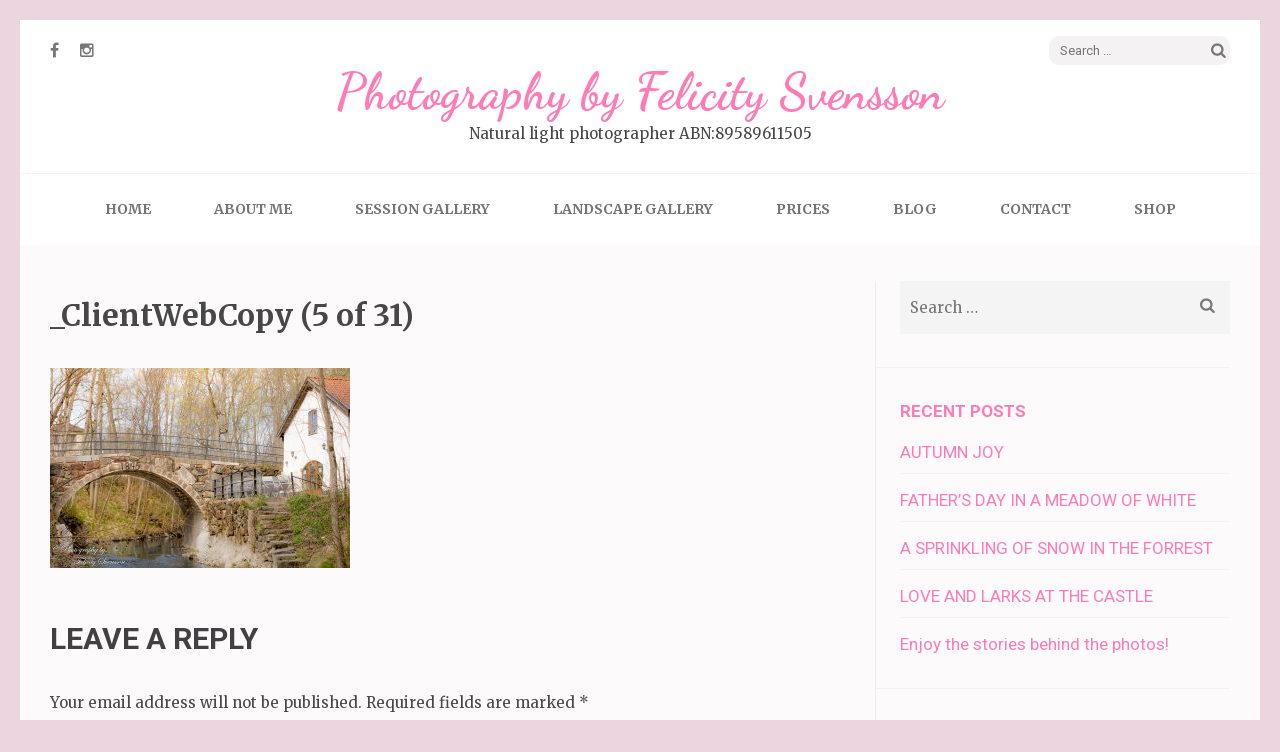

--- FILE ---
content_type: text/html; charset=UTF-8
request_url: http://www.photographybyfelicity.com/landscape-gallery/beautiful-sweden/_clientwebcopy-5-of-31/
body_size: 8672
content:
<!DOCTYPE html>
<html dir="ltr" lang="en-AU"
	prefix="og: https://ogp.me/ns#" >
<head>
<meta charset="UTF-8">
<meta name="viewport" content="width=device-width, initial-scale=1">
<link rel="profile" href="http://gmpg.org/xfn/11">
<link rel="pingback" href="http://www.photographybyfelicity.com/xmlrpc.php">

<title>_ClientWebCopy (5 of 31) | Photography by Felicity Svensson</title>

		<!-- All in One SEO 4.3.8 - aioseo.com -->
		<meta name="robots" content="max-image-preview:large" />
		<link rel="canonical" href="http://www.photographybyfelicity.com/landscape-gallery/beautiful-sweden/_clientwebcopy-5-of-31/" />
		<meta name="generator" content="All in One SEO (AIOSEO) 4.3.8" />
		<meta property="og:locale" content="en_US" />
		<meta property="og:site_name" content="Photography by Felicity Svensson | Natural light photographer ABN:89589611505" />
		<meta property="og:type" content="article" />
		<meta property="og:title" content="_ClientWebCopy (5 of 31) | Photography by Felicity Svensson" />
		<meta property="og:url" content="http://www.photographybyfelicity.com/landscape-gallery/beautiful-sweden/_clientwebcopy-5-of-31/" />
		<meta property="article:published_time" content="2018-03-01T03:05:53+00:00" />
		<meta property="article:modified_time" content="2018-03-01T03:05:53+00:00" />
		<meta name="twitter:card" content="summary_large_image" />
		<meta name="twitter:title" content="_ClientWebCopy (5 of 31) | Photography by Felicity Svensson" />
		<script type="application/ld+json" class="aioseo-schema">
			{"@context":"https:\/\/schema.org","@graph":[{"@type":"BreadcrumbList","@id":"http:\/\/www.photographybyfelicity.com\/landscape-gallery\/beautiful-sweden\/_clientwebcopy-5-of-31\/#breadcrumblist","itemListElement":[{"@type":"ListItem","@id":"http:\/\/www.photographybyfelicity.com\/#listItem","position":1,"item":{"@type":"WebPage","@id":"http:\/\/www.photographybyfelicity.com\/","name":"Home","description":"Natural light photographer","url":"http:\/\/www.photographybyfelicity.com\/"},"nextItem":"http:\/\/www.photographybyfelicity.com\/landscape-gallery\/beautiful-sweden\/_clientwebcopy-5-of-31\/#listItem"},{"@type":"ListItem","@id":"http:\/\/www.photographybyfelicity.com\/landscape-gallery\/beautiful-sweden\/_clientwebcopy-5-of-31\/#listItem","position":2,"item":{"@type":"WebPage","@id":"http:\/\/www.photographybyfelicity.com\/landscape-gallery\/beautiful-sweden\/_clientwebcopy-5-of-31\/","name":"_ClientWebCopy (5 of 31)","url":"http:\/\/www.photographybyfelicity.com\/landscape-gallery\/beautiful-sweden\/_clientwebcopy-5-of-31\/"},"previousItem":"http:\/\/www.photographybyfelicity.com\/#listItem"}]},{"@type":"ItemPage","@id":"http:\/\/www.photographybyfelicity.com\/landscape-gallery\/beautiful-sweden\/_clientwebcopy-5-of-31\/#itempage","url":"http:\/\/www.photographybyfelicity.com\/landscape-gallery\/beautiful-sweden\/_clientwebcopy-5-of-31\/","name":"_ClientWebCopy (5 of 31) | Photography by Felicity Svensson","inLanguage":"en-AU","isPartOf":{"@id":"http:\/\/www.photographybyfelicity.com\/#website"},"breadcrumb":{"@id":"http:\/\/www.photographybyfelicity.com\/landscape-gallery\/beautiful-sweden\/_clientwebcopy-5-of-31\/#breadcrumblist"},"datePublished":"2018-03-01T03:05:53-02:00","dateModified":"2018-03-01T03:05:53-02:00"},{"@type":"Organization","@id":"http:\/\/www.photographybyfelicity.com\/#organization","name":"Photography by Felicity Svensson","url":"http:\/\/www.photographybyfelicity.com\/"},{"@type":"WebSite","@id":"http:\/\/www.photographybyfelicity.com\/#website","url":"http:\/\/www.photographybyfelicity.com\/","name":"Photography by Felicity Svensson","description":"Natural light photographer ABN:89589611505","inLanguage":"en-AU","publisher":{"@id":"http:\/\/www.photographybyfelicity.com\/#organization"}}]}
		</script>
		<!-- All in One SEO -->

<link rel='dns-prefetch' href='//platform-api.sharethis.com' />
<link rel='dns-prefetch' href='//use.fontawesome.com' />
<link rel='dns-prefetch' href='//fonts.googleapis.com' />
<link rel="alternate" type="application/rss+xml" title="Photography by Felicity Svensson &raquo; Feed" href="http://www.photographybyfelicity.com/feed/" />
<link rel="alternate" type="application/rss+xml" title="Photography by Felicity Svensson &raquo; Comments Feed" href="http://www.photographybyfelicity.com/comments/feed/" />
<link rel="alternate" type="application/rss+xml" title="Photography by Felicity Svensson &raquo; _ClientWebCopy (5 of 31) Comments Feed" href="http://www.photographybyfelicity.com/landscape-gallery/beautiful-sweden/_clientwebcopy-5-of-31/feed/" />
<script type="text/javascript">
window._wpemojiSettings = {"baseUrl":"https:\/\/s.w.org\/images\/core\/emoji\/14.0.0\/72x72\/","ext":".png","svgUrl":"https:\/\/s.w.org\/images\/core\/emoji\/14.0.0\/svg\/","svgExt":".svg","source":{"concatemoji":"http:\/\/www.photographybyfelicity.com\/wp-includes\/js\/wp-emoji-release.min.js?ver=6.2.8"}};
/*! This file is auto-generated */
!function(e,a,t){var n,r,o,i=a.createElement("canvas"),p=i.getContext&&i.getContext("2d");function s(e,t){p.clearRect(0,0,i.width,i.height),p.fillText(e,0,0);e=i.toDataURL();return p.clearRect(0,0,i.width,i.height),p.fillText(t,0,0),e===i.toDataURL()}function c(e){var t=a.createElement("script");t.src=e,t.defer=t.type="text/javascript",a.getElementsByTagName("head")[0].appendChild(t)}for(o=Array("flag","emoji"),t.supports={everything:!0,everythingExceptFlag:!0},r=0;r<o.length;r++)t.supports[o[r]]=function(e){if(p&&p.fillText)switch(p.textBaseline="top",p.font="600 32px Arial",e){case"flag":return s("\ud83c\udff3\ufe0f\u200d\u26a7\ufe0f","\ud83c\udff3\ufe0f\u200b\u26a7\ufe0f")?!1:!s("\ud83c\uddfa\ud83c\uddf3","\ud83c\uddfa\u200b\ud83c\uddf3")&&!s("\ud83c\udff4\udb40\udc67\udb40\udc62\udb40\udc65\udb40\udc6e\udb40\udc67\udb40\udc7f","\ud83c\udff4\u200b\udb40\udc67\u200b\udb40\udc62\u200b\udb40\udc65\u200b\udb40\udc6e\u200b\udb40\udc67\u200b\udb40\udc7f");case"emoji":return!s("\ud83e\udef1\ud83c\udffb\u200d\ud83e\udef2\ud83c\udfff","\ud83e\udef1\ud83c\udffb\u200b\ud83e\udef2\ud83c\udfff")}return!1}(o[r]),t.supports.everything=t.supports.everything&&t.supports[o[r]],"flag"!==o[r]&&(t.supports.everythingExceptFlag=t.supports.everythingExceptFlag&&t.supports[o[r]]);t.supports.everythingExceptFlag=t.supports.everythingExceptFlag&&!t.supports.flag,t.DOMReady=!1,t.readyCallback=function(){t.DOMReady=!0},t.supports.everything||(n=function(){t.readyCallback()},a.addEventListener?(a.addEventListener("DOMContentLoaded",n,!1),e.addEventListener("load",n,!1)):(e.attachEvent("onload",n),a.attachEvent("onreadystatechange",function(){"complete"===a.readyState&&t.readyCallback()})),(e=t.source||{}).concatemoji?c(e.concatemoji):e.wpemoji&&e.twemoji&&(c(e.twemoji),c(e.wpemoji)))}(window,document,window._wpemojiSettings);
</script>
<style type="text/css">
img.wp-smiley,
img.emoji {
	display: inline !important;
	border: none !important;
	box-shadow: none !important;
	height: 1em !important;
	width: 1em !important;
	margin: 0 0.07em !important;
	vertical-align: -0.1em !important;
	background: none !important;
	padding: 0 !important;
}
</style>
	<link rel='stylesheet' id='wp-block-library-css' href='http://www.photographybyfelicity.com/wp-includes/css/dist/block-library/style.min.css?ver=6.2.8' type='text/css' media='all' />
<link rel='stylesheet' id='classic-theme-styles-css' href='http://www.photographybyfelicity.com/wp-includes/css/classic-themes.min.css?ver=6.2.8' type='text/css' media='all' />
<style id='global-styles-inline-css' type='text/css'>
body{--wp--preset--color--black: #000000;--wp--preset--color--cyan-bluish-gray: #abb8c3;--wp--preset--color--white: #ffffff;--wp--preset--color--pale-pink: #f78da7;--wp--preset--color--vivid-red: #cf2e2e;--wp--preset--color--luminous-vivid-orange: #ff6900;--wp--preset--color--luminous-vivid-amber: #fcb900;--wp--preset--color--light-green-cyan: #7bdcb5;--wp--preset--color--vivid-green-cyan: #00d084;--wp--preset--color--pale-cyan-blue: #8ed1fc;--wp--preset--color--vivid-cyan-blue: #0693e3;--wp--preset--color--vivid-purple: #9b51e0;--wp--preset--gradient--vivid-cyan-blue-to-vivid-purple: linear-gradient(135deg,rgba(6,147,227,1) 0%,rgb(155,81,224) 100%);--wp--preset--gradient--light-green-cyan-to-vivid-green-cyan: linear-gradient(135deg,rgb(122,220,180) 0%,rgb(0,208,130) 100%);--wp--preset--gradient--luminous-vivid-amber-to-luminous-vivid-orange: linear-gradient(135deg,rgba(252,185,0,1) 0%,rgba(255,105,0,1) 100%);--wp--preset--gradient--luminous-vivid-orange-to-vivid-red: linear-gradient(135deg,rgba(255,105,0,1) 0%,rgb(207,46,46) 100%);--wp--preset--gradient--very-light-gray-to-cyan-bluish-gray: linear-gradient(135deg,rgb(238,238,238) 0%,rgb(169,184,195) 100%);--wp--preset--gradient--cool-to-warm-spectrum: linear-gradient(135deg,rgb(74,234,220) 0%,rgb(151,120,209) 20%,rgb(207,42,186) 40%,rgb(238,44,130) 60%,rgb(251,105,98) 80%,rgb(254,248,76) 100%);--wp--preset--gradient--blush-light-purple: linear-gradient(135deg,rgb(255,206,236) 0%,rgb(152,150,240) 100%);--wp--preset--gradient--blush-bordeaux: linear-gradient(135deg,rgb(254,205,165) 0%,rgb(254,45,45) 50%,rgb(107,0,62) 100%);--wp--preset--gradient--luminous-dusk: linear-gradient(135deg,rgb(255,203,112) 0%,rgb(199,81,192) 50%,rgb(65,88,208) 100%);--wp--preset--gradient--pale-ocean: linear-gradient(135deg,rgb(255,245,203) 0%,rgb(182,227,212) 50%,rgb(51,167,181) 100%);--wp--preset--gradient--electric-grass: linear-gradient(135deg,rgb(202,248,128) 0%,rgb(113,206,126) 100%);--wp--preset--gradient--midnight: linear-gradient(135deg,rgb(2,3,129) 0%,rgb(40,116,252) 100%);--wp--preset--duotone--dark-grayscale: url('#wp-duotone-dark-grayscale');--wp--preset--duotone--grayscale: url('#wp-duotone-grayscale');--wp--preset--duotone--purple-yellow: url('#wp-duotone-purple-yellow');--wp--preset--duotone--blue-red: url('#wp-duotone-blue-red');--wp--preset--duotone--midnight: url('#wp-duotone-midnight');--wp--preset--duotone--magenta-yellow: url('#wp-duotone-magenta-yellow');--wp--preset--duotone--purple-green: url('#wp-duotone-purple-green');--wp--preset--duotone--blue-orange: url('#wp-duotone-blue-orange');--wp--preset--font-size--small: 13px;--wp--preset--font-size--medium: 20px;--wp--preset--font-size--large: 36px;--wp--preset--font-size--x-large: 42px;--wp--preset--spacing--20: 0.44rem;--wp--preset--spacing--30: 0.67rem;--wp--preset--spacing--40: 1rem;--wp--preset--spacing--50: 1.5rem;--wp--preset--spacing--60: 2.25rem;--wp--preset--spacing--70: 3.38rem;--wp--preset--spacing--80: 5.06rem;--wp--preset--shadow--natural: 6px 6px 9px rgba(0, 0, 0, 0.2);--wp--preset--shadow--deep: 12px 12px 50px rgba(0, 0, 0, 0.4);--wp--preset--shadow--sharp: 6px 6px 0px rgba(0, 0, 0, 0.2);--wp--preset--shadow--outlined: 6px 6px 0px -3px rgba(255, 255, 255, 1), 6px 6px rgba(0, 0, 0, 1);--wp--preset--shadow--crisp: 6px 6px 0px rgba(0, 0, 0, 1);}:where(.is-layout-flex){gap: 0.5em;}body .is-layout-flow > .alignleft{float: left;margin-inline-start: 0;margin-inline-end: 2em;}body .is-layout-flow > .alignright{float: right;margin-inline-start: 2em;margin-inline-end: 0;}body .is-layout-flow > .aligncenter{margin-left: auto !important;margin-right: auto !important;}body .is-layout-constrained > .alignleft{float: left;margin-inline-start: 0;margin-inline-end: 2em;}body .is-layout-constrained > .alignright{float: right;margin-inline-start: 2em;margin-inline-end: 0;}body .is-layout-constrained > .aligncenter{margin-left: auto !important;margin-right: auto !important;}body .is-layout-constrained > :where(:not(.alignleft):not(.alignright):not(.alignfull)){max-width: var(--wp--style--global--content-size);margin-left: auto !important;margin-right: auto !important;}body .is-layout-constrained > .alignwide{max-width: var(--wp--style--global--wide-size);}body .is-layout-flex{display: flex;}body .is-layout-flex{flex-wrap: wrap;align-items: center;}body .is-layout-flex > *{margin: 0;}:where(.wp-block-columns.is-layout-flex){gap: 2em;}.has-black-color{color: var(--wp--preset--color--black) !important;}.has-cyan-bluish-gray-color{color: var(--wp--preset--color--cyan-bluish-gray) !important;}.has-white-color{color: var(--wp--preset--color--white) !important;}.has-pale-pink-color{color: var(--wp--preset--color--pale-pink) !important;}.has-vivid-red-color{color: var(--wp--preset--color--vivid-red) !important;}.has-luminous-vivid-orange-color{color: var(--wp--preset--color--luminous-vivid-orange) !important;}.has-luminous-vivid-amber-color{color: var(--wp--preset--color--luminous-vivid-amber) !important;}.has-light-green-cyan-color{color: var(--wp--preset--color--light-green-cyan) !important;}.has-vivid-green-cyan-color{color: var(--wp--preset--color--vivid-green-cyan) !important;}.has-pale-cyan-blue-color{color: var(--wp--preset--color--pale-cyan-blue) !important;}.has-vivid-cyan-blue-color{color: var(--wp--preset--color--vivid-cyan-blue) !important;}.has-vivid-purple-color{color: var(--wp--preset--color--vivid-purple) !important;}.has-black-background-color{background-color: var(--wp--preset--color--black) !important;}.has-cyan-bluish-gray-background-color{background-color: var(--wp--preset--color--cyan-bluish-gray) !important;}.has-white-background-color{background-color: var(--wp--preset--color--white) !important;}.has-pale-pink-background-color{background-color: var(--wp--preset--color--pale-pink) !important;}.has-vivid-red-background-color{background-color: var(--wp--preset--color--vivid-red) !important;}.has-luminous-vivid-orange-background-color{background-color: var(--wp--preset--color--luminous-vivid-orange) !important;}.has-luminous-vivid-amber-background-color{background-color: var(--wp--preset--color--luminous-vivid-amber) !important;}.has-light-green-cyan-background-color{background-color: var(--wp--preset--color--light-green-cyan) !important;}.has-vivid-green-cyan-background-color{background-color: var(--wp--preset--color--vivid-green-cyan) !important;}.has-pale-cyan-blue-background-color{background-color: var(--wp--preset--color--pale-cyan-blue) !important;}.has-vivid-cyan-blue-background-color{background-color: var(--wp--preset--color--vivid-cyan-blue) !important;}.has-vivid-purple-background-color{background-color: var(--wp--preset--color--vivid-purple) !important;}.has-black-border-color{border-color: var(--wp--preset--color--black) !important;}.has-cyan-bluish-gray-border-color{border-color: var(--wp--preset--color--cyan-bluish-gray) !important;}.has-white-border-color{border-color: var(--wp--preset--color--white) !important;}.has-pale-pink-border-color{border-color: var(--wp--preset--color--pale-pink) !important;}.has-vivid-red-border-color{border-color: var(--wp--preset--color--vivid-red) !important;}.has-luminous-vivid-orange-border-color{border-color: var(--wp--preset--color--luminous-vivid-orange) !important;}.has-luminous-vivid-amber-border-color{border-color: var(--wp--preset--color--luminous-vivid-amber) !important;}.has-light-green-cyan-border-color{border-color: var(--wp--preset--color--light-green-cyan) !important;}.has-vivid-green-cyan-border-color{border-color: var(--wp--preset--color--vivid-green-cyan) !important;}.has-pale-cyan-blue-border-color{border-color: var(--wp--preset--color--pale-cyan-blue) !important;}.has-vivid-cyan-blue-border-color{border-color: var(--wp--preset--color--vivid-cyan-blue) !important;}.has-vivid-purple-border-color{border-color: var(--wp--preset--color--vivid-purple) !important;}.has-vivid-cyan-blue-to-vivid-purple-gradient-background{background: var(--wp--preset--gradient--vivid-cyan-blue-to-vivid-purple) !important;}.has-light-green-cyan-to-vivid-green-cyan-gradient-background{background: var(--wp--preset--gradient--light-green-cyan-to-vivid-green-cyan) !important;}.has-luminous-vivid-amber-to-luminous-vivid-orange-gradient-background{background: var(--wp--preset--gradient--luminous-vivid-amber-to-luminous-vivid-orange) !important;}.has-luminous-vivid-orange-to-vivid-red-gradient-background{background: var(--wp--preset--gradient--luminous-vivid-orange-to-vivid-red) !important;}.has-very-light-gray-to-cyan-bluish-gray-gradient-background{background: var(--wp--preset--gradient--very-light-gray-to-cyan-bluish-gray) !important;}.has-cool-to-warm-spectrum-gradient-background{background: var(--wp--preset--gradient--cool-to-warm-spectrum) !important;}.has-blush-light-purple-gradient-background{background: var(--wp--preset--gradient--blush-light-purple) !important;}.has-blush-bordeaux-gradient-background{background: var(--wp--preset--gradient--blush-bordeaux) !important;}.has-luminous-dusk-gradient-background{background: var(--wp--preset--gradient--luminous-dusk) !important;}.has-pale-ocean-gradient-background{background: var(--wp--preset--gradient--pale-ocean) !important;}.has-electric-grass-gradient-background{background: var(--wp--preset--gradient--electric-grass) !important;}.has-midnight-gradient-background{background: var(--wp--preset--gradient--midnight) !important;}.has-small-font-size{font-size: var(--wp--preset--font-size--small) !important;}.has-medium-font-size{font-size: var(--wp--preset--font-size--medium) !important;}.has-large-font-size{font-size: var(--wp--preset--font-size--large) !important;}.has-x-large-font-size{font-size: var(--wp--preset--font-size--x-large) !important;}
.wp-block-navigation a:where(:not(.wp-element-button)){color: inherit;}
:where(.wp-block-columns.is-layout-flex){gap: 2em;}
.wp-block-pullquote{font-size: 1.5em;line-height: 1.6;}
</style>
<link rel='stylesheet' id='wpsr_main_css-css' href='http://www.photographybyfelicity.com/wp-content/plugins/wp-socializer/public/css/wpsr.min.css?ver=7.5' type='text/css' media='all' />
<link rel='stylesheet' id='wpsr_fa_icons-css' href='https://use.fontawesome.com/releases/v5.15.3/css/all.css?ver=7.5' type='text/css' media='all' />
<link rel='stylesheet' id='elegant-pink-font-awesome-css' href='http://www.photographybyfelicity.com/wp-content/themes/elegant-pink/css/font-awesome.css?ver=6.2.8' type='text/css' media='all' />
<link rel='stylesheet' id='elegant-pink-lightslider-style-css' href='http://www.photographybyfelicity.com/wp-content/themes/elegant-pink/css/lightslider.css?ver=6.2.8' type='text/css' media='all' />
<link rel='stylesheet' id='elegant-pink-meanmenu-style-css' href='http://www.photographybyfelicity.com/wp-content/themes/elegant-pink/css/meanmenu.css?ver=6.2.8' type='text/css' media='all' />
<link rel='stylesheet' id='elegant-pink-google-fonts-css' href='//fonts.googleapis.com/css?family=Merriweather%3A400%2C400italic%2C700%2C700italic%7CRoboto%3A400%2C700%2C900%2C500%7CDancing+Script%3A400%2C700&#038;ver=6.2.8' type='text/css' media='all' />
<link rel='stylesheet' id='elegant-pink-style-css' href='http://www.photographybyfelicity.com/wp-content/themes/elegant-pink/style.css?ver=1.1.1' type='text/css' media='all' />
<link rel='stylesheet' id='tablepress-default-css' href='http://www.photographybyfelicity.com/wp-content/plugins/tablepress/css/build/default.css?ver=2.1.4' type='text/css' media='all' />
<script type='text/javascript' src='http://www.photographybyfelicity.com/wp-includes/js/jquery/jquery.min.js?ver=3.6.4' id='jquery-core-js'></script>
<script type='text/javascript' src='http://www.photographybyfelicity.com/wp-includes/js/jquery/jquery-migrate.min.js?ver=3.4.0' id='jquery-migrate-js'></script>
<script type='text/javascript' src='//platform-api.sharethis.com/js/sharethis.js#source=googleanalytics-wordpress#product=ga' id='googleanalytics-platform-sharethis-js'></script>
<link rel="https://api.w.org/" href="http://www.photographybyfelicity.com/wp-json/" /><link rel="alternate" type="application/json" href="http://www.photographybyfelicity.com/wp-json/wp/v2/media/1791" /><link rel="EditURI" type="application/rsd+xml" title="RSD" href="http://www.photographybyfelicity.com/xmlrpc.php?rsd" />
<link rel="wlwmanifest" type="application/wlwmanifest+xml" href="http://www.photographybyfelicity.com/wp-includes/wlwmanifest.xml" />
<meta name="generator" content="WordPress 6.2.8" />
<link rel='shortlink' href='http://www.photographybyfelicity.com/?p=1791' />
<link rel="alternate" type="application/json+oembed" href="http://www.photographybyfelicity.com/wp-json/oembed/1.0/embed?url=http%3A%2F%2Fwww.photographybyfelicity.com%2Flandscape-gallery%2Fbeautiful-sweden%2F_clientwebcopy-5-of-31%2F" />
<link rel="alternate" type="text/xml+oembed" href="http://www.photographybyfelicity.com/wp-json/oembed/1.0/embed?url=http%3A%2F%2Fwww.photographybyfelicity.com%2Flandscape-gallery%2Fbeautiful-sweden%2F_clientwebcopy-5-of-31%2F&#038;format=xml" />
<style type="text/css">.recentcomments a{display:inline !important;padding:0 !important;margin:0 !important;}</style><style type="text/css" id="custom-background-css">
body.custom-background { background-color: #edd5df; }
</style>
	<link rel="icon" href="http://www.photographybyfelicity.com/wp-content/uploads/2017/04/cropped-ClientWebCopy-11-of-55-32x32.jpg" sizes="32x32" />
<link rel="icon" href="http://www.photographybyfelicity.com/wp-content/uploads/2017/04/cropped-ClientWebCopy-11-of-55-192x192.jpg" sizes="192x192" />
<link rel="apple-touch-icon" href="http://www.photographybyfelicity.com/wp-content/uploads/2017/04/cropped-ClientWebCopy-11-of-55-180x180.jpg" />
<meta name="msapplication-TileImage" content="http://www.photographybyfelicity.com/wp-content/uploads/2017/04/cropped-ClientWebCopy-11-of-55-270x270.jpg" />
</head>

<body class="attachment attachment-template-default attachmentid-1791 attachment-jpeg custom-background custom-background-color">
<div id="page" class="site">	

	<header id="masthead" class="site-header" role="banner">
		<div class="container">
			
            <div class="header-t">
    			    <ul class="social-networks">
		            <li><a href="https://www.facebook.com/PhotographyByFelicitySvensson/?ref=bookmarks" target="_blank" title="Facebook"><span class="fa fa-facebook"></span></a></li>
		            <li><a href="https://www.instagram.com/felicitysvensson/?hl=en" target="_blank" title="Instagram"><span class="fa fa-instagram"></span></a></li>
        	</ul>
        			<form role="search" method="get" class="search-form" action="http://www.photographybyfelicity.com/">
				<label>
					<span class="screen-reader-text">Search for:</span>
					<input type="search" class="search-field" placeholder="Search &hellip;" value="" name="s" />
				</label>
				<input type="submit" class="search-submit" value="Search" />
			</form>			</div>
            
            <div class="site-branding">
                                
                <h1 class="site-title"><a href="http://www.photographybyfelicity.com/" rel="home">Photography by Felicity Svensson</a></h1>
                                <p class="site-description">Natural light photographer ABN:89589611505</p>
                            
            </div><!-- .site-branding -->
            
        </div><!-- .container -->
   </header><!-- #masthead -->
   
    <div class="nav">
        <div class="container">         
            <nav id="site-navigation" class="main-navigation" role="navigation">
		  	   <button class="menu-toggle" aria-controls="primary-menu" aria-expanded="false">Primary Menu</button>
                <div id="primary-menu" class="menu"><ul>
<li class="page_item page-item-63"><a href="http://www.photographybyfelicity.com/">HOME</a></li>
<li class="page_item page-item-65"><a href="http://www.photographybyfelicity.com/about-me/">About me</a></li>
<li class="page_item page-item-195 page_item_has_children"><a href="http://www.photographybyfelicity.com/session-gallery/">Session Gallery</a>
<ul class='children'>
	<li class="page_item page-item-2061 page_item_has_children"><a href="http://www.photographybyfelicity.com/session-gallery/baby-photo-sessions/">BABY PHOTO SESSIONS</a>
	<ul class='children'>
		<li class="page_item page-item-228"><a href="http://www.photographybyfelicity.com/session-gallery/baby-photo-sessions/baby-baby/">Baby, baby</a></li>
	</ul>
</li>
	<li class="page_item page-item-2058 page_item_has_children"><a href="http://www.photographybyfelicity.com/session-gallery/family-photo-sessions/">FAMILY PHOTO SESSIONS</a>
	<ul class='children'>
		<li class="page_item page-item-1225"><a href="http://www.photographybyfelicity.com/session-gallery/family-photo-sessions/a-special-bond/">A special bond</a></li>
		<li class="page_item page-item-1437"><a href="http://www.photographybyfelicity.com/session-gallery/family-photo-sessions/blooming-beauties/">Blooming Beauties</a></li>
		<li class="page_item page-item-1682"><a href="http://www.photographybyfelicity.com/session-gallery/family-photo-sessions/love-and-laughter-in-the-autumn-leaves/">Love and laughter in the autumn leaves</a></li>
		<li class="page_item page-item-948"><a href="http://www.photographybyfelicity.com/session-gallery/family-photo-sessions/romance-revisited/">Romance Revisited</a></li>
		<li class="page_item page-item-1021"><a href="http://www.photographybyfelicity.com/session-gallery/family-photo-sessions/spring-sunshine/">Spring Sunshine</a></li>
		<li class="page_item page-item-2200"><a href="http://www.photographybyfelicity.com/session-gallery/family-photo-sessions/sunset-by-the-beach/">Sunset by the beach</a></li>
		<li class="page_item page-item-1190"><a href="http://www.photographybyfelicity.com/session-gallery/family-photo-sessions/swedish-beauties-of-summer/">Swedish beauties of Summer</a></li>
		<li class="page_item page-item-1540"><a href="http://www.photographybyfelicity.com/session-gallery/family-photo-sessions/autumn-love/">Autumn love</a></li>
		<li class="page_item page-item-218"><a href="http://www.photographybyfelicity.com/session-gallery/family-photo-sessions/botanical-beauties/">Botanical beauties</a></li>
		<li class="page_item page-item-1440"><a href="http://www.photographybyfelicity.com/session-gallery/family-photo-sessions/family-gathering/">Family Gathering</a></li>
		<li class="page_item page-item-1570"><a href="http://www.photographybyfelicity.com/session-gallery/family-photo-sessions/late-summer-sunshine/">Late summer sunshine</a></li>
		<li class="page_item page-item-220"><a href="http://www.photographybyfelicity.com/session-gallery/family-photo-sessions/fathers-day-in-a-meadow-of-white/">Fathers Day in a meadow of white</a></li>
		<li class="page_item page-item-222"><a href="http://www.photographybyfelicity.com/session-gallery/family-photo-sessions/autumn-joy/">Autumn joy</a></li>
		<li class="page_item page-item-224"><a href="http://www.photographybyfelicity.com/session-gallery/family-photo-sessions/love-and-larks-at-the-castle/">Love and Larks at the castle</a></li>
		<li class="page_item page-item-226"><a href="http://www.photographybyfelicity.com/session-gallery/family-photo-sessions/a-sprinkling-of-snow-in-the-forrest/">A sprinkling of snow in the forrest</a></li>
	</ul>
</li>
	<li class="page_item page-item-2370"><a href="http://www.photographybyfelicity.com/session-gallery/maternity-photography/">MATERNITY PHOTOGRAPHY</a></li>
	<li class="page_item page-item-1924 page_item_has_children"><a href="http://www.photographybyfelicity.com/session-gallery/weddinganniversary-photos/">WEDDING/ANNIVERSARY PHOTO SESSIONS</a>
	<ul class='children'>
		<li class="page_item page-item-1926"><a href="http://www.photographybyfelicity.com/session-gallery/weddinganniversary-photos/wedding-by-the-beach/">Wedding by the beach</a></li>
	</ul>
</li>
</ul>
</li>
<li class="page_item page-item-197 page_item_has_children current_page_ancestor"><a href="http://www.photographybyfelicity.com/landscape-gallery/">Landscape gallery</a>
<ul class='children'>
	<li class="page_item page-item-2326"><a href="http://www.photographybyfelicity.com/landscape-gallery/artistic-and-abstract-photography/">Artistic and abstract photography</a></li>
	<li class="page_item page-item-1675"><a href="http://www.photographybyfelicity.com/landscape-gallery/australian-flora/">Australian flora</a></li>
	<li class="page_item page-item-2064"><a href="http://www.photographybyfelicity.com/landscape-gallery/australian-landscape-photographs/">Australian Landscape Photographs</a></li>
	<li class="page_item page-item-1620 current_page_ancestor current_page_parent"><a href="http://www.photographybyfelicity.com/landscape-gallery/beautiful-sweden/">Beautiful Sweden</a></li>
	<li class="page_item page-item-234"><a href="http://www.photographybyfelicity.com/landscape-gallery/maleny-botanic-gardens-and-bird-world-australia/">Maleny Botanic Gardens and Bird World, Australia</a></li>
</ul>
</li>
<li class="page_item page-item-201"><a href="http://www.photographybyfelicity.com/prices/">Prices</a></li>
<li class="page_item page-item-205"><a href="http://www.photographybyfelicity.com/blog/">Blog</a></li>
<li class="page_item page-item-199"><a href="http://www.photographybyfelicity.com/contact/">Contact</a></li>
<li class="page_item page-item-1064"><a href="http://www.photographybyfelicity.com/shop/">SHOP</a></li>
</ul></div>
            </nav><!-- #site-navigation -->
        </div>
    </div>
    
        
    <div class="container">
                    <div id="content" class="site-content">
        
	<div id="primary" class="content-area">
		<main id="main" class="site-main" role="main">            
			
<article id="post-1791" class="post-1791 attachment type-attachment status-inherit hentry latest_post">
	    <div class="text-holder">
        <header class="entry-header">
    		<h1 class="entry-title">_ClientWebCopy (5 of 31)</h1>    	</header><!-- .entry-header -->
    
    	<div class="entry-content">
    		<p class="attachment"><a href='http://www.photographybyfelicity.com/wp-content/uploads/2017/12/ClientWebCopy-5-of-31.jpg'><img title = "[Tags]"width="300" height="200" src="http://www.photographybyfelicity.com/wp-content/uploads/2017/12/ClientWebCopy-5-of-31-300x200.jpg" class="attachment-medium size-medium"alt = "ClientWebCopy-5-of-31-300x200 _ClientWebCopy (5 of 31)" decoding="async" loading="lazy" srcset="http://www.photographybyfelicity.com/wp-content/uploads/2017/12/ClientWebCopy-5-of-31-300x200.jpg 300w, http://www.photographybyfelicity.com/wp-content/uploads/2017/12/ClientWebCopy-5-of-31-768x512.jpg 768w, http://www.photographybyfelicity.com/wp-content/uploads/2017/12/ClientWebCopy-5-of-31-1024x683.jpg 1024w, http://www.photographybyfelicity.com/wp-content/uploads/2017/12/ClientWebCopy-5-of-31-272x182.jpg 272w, http://www.photographybyfelicity.com/wp-content/uploads/2017/12/ClientWebCopy-5-of-31.jpg 1500w" sizes="(max-width: 300px) 100vw, 300px" /></a></p>
    	</div><!-- .entry-content -->
    </div>
	<footer class="entry-footer">
			</footer><!-- .entry-footer -->
</article><!-- #post-## -->

<div id="comments" class="comments-area">

		<div id="respond" class="comment-respond">
		<h3 id="reply-title" class="comment-reply-title">Leave a Reply <small><a rel="nofollow" id="cancel-comment-reply-link" href="/landscape-gallery/beautiful-sweden/_clientwebcopy-5-of-31/#respond" style="display:none;">Cancel Reply</a></small></h3><form action="http://www.photographybyfelicity.com/wp-comments-post.php" method="post" id="commentform" class="comment-form"><p class="comment-notes"><span id="email-notes">Your email address will not be published.</span> <span class="required-field-message">Required fields are marked <span class="required">*</span></span></p><p class="comment-form-author"><input id="author" name="author" type="text" placeholder="Name*" value="" size="30" aria-required='true' /></p>
<p class="comment-form-email"><input id="email" name="email" type="text" placeholder="Email*" value="" size="30" aria-required='true' /></p>
<p class="comment-form-url"><input id="url" name="url" type="text" placeholder="Website" value="" size="30" /></p>
<p class="comment-form-cookies-consent"><input id="wp-comment-cookies-consent" name="wp-comment-cookies-consent" type="checkbox" value="yes" /> <label for="wp-comment-cookies-consent">Save my name, email, and website in this browser for the next time I comment.</label></p>
<p class="comment-form-comment"><textarea id="comment" name="comment" placeholder="Comment" cols="45" rows="8" aria-required="true"></textarea></p><p class="form-submit"><input name="submit" type="submit" id="submit" class="submit" value="POST COMMENT" /> <input type='hidden' name='comment_post_ID' value='1791' id='comment_post_ID' />
<input type='hidden' name='comment_parent' id='comment_parent' value='0' />
</p></form>	</div><!-- #respond -->
	
</div><!-- #comments -->
            
		</main><!-- #main -->
	</div><!-- #primary -->


<aside id="secondary" class="widget-area" role="complementary">
	<section id="search-2" class="widget widget_search"><form role="search" method="get" class="search-form" action="http://www.photographybyfelicity.com/">
				<label>
					<span class="screen-reader-text">Search for:</span>
					<input type="search" class="search-field" placeholder="Search &hellip;" value="" name="s" />
				</label>
				<input type="submit" class="search-submit" value="Search" />
			</form></section>
		<section id="recent-posts-2" class="widget widget_recent_entries">
		<h2 class="widget-title">Recent Posts</h2>
		<ul>
											<li>
					<a href="http://www.photographybyfelicity.com/autumn-joy/">AUTUMN JOY</a>
									</li>
											<li>
					<a href="http://www.photographybyfelicity.com/fathers-day-in-a-meadow-of-white/">FATHER&#8217;S DAY IN A MEADOW OF WHITE</a>
									</li>
											<li>
					<a href="http://www.photographybyfelicity.com/a-sprinkling-of-snow-in-the-forrest/">A SPRINKLING OF SNOW IN THE FORREST</a>
									</li>
											<li>
					<a href="http://www.photographybyfelicity.com/love-and-larks-at-the-castle/">LOVE AND LARKS AT THE CASTLE</a>
									</li>
											<li>
					<a href="http://www.photographybyfelicity.com/enjoy-the-stories-behind-the-photos/">Enjoy the stories behind the photos!</a>
									</li>
					</ul>

		</section><section id="recent-comments-2" class="widget widget_recent_comments"><h2 class="widget-title">Recent Comments</h2><ul id="recentcomments"></ul></section><section id="archives-2" class="widget widget_archive"><h2 class="widget-title">Archives</h2>
			<ul>
					<li><a href='http://www.photographybyfelicity.com/2017/04/'>April 2017</a></li>
			</ul>

			</section><section id="categories-2" class="widget widget_categories"><h2 class="widget-title">Categories</h2>
			<ul>
					<li class="cat-item cat-item-1"><a href="http://www.photographybyfelicity.com/category/photography/">Photography</a>
</li>
			</ul>

			</section><section id="meta-2" class="widget widget_meta"><h2 class="widget-title">Meta</h2>
		<ul>
						<li><a href="http://www.photographybyfelicity.com/wp-login.php">Log in</a></li>
			<li><a href="http://www.photographybyfelicity.com/feed/">Entries feed</a></li>
			<li><a href="http://www.photographybyfelicity.com/comments/feed/">Comments feed</a></li>

			<li><a href="https://wordpress.org/">WordPress.org</a></li>
		</ul>

		</section><section id="pages-2" class="widget widget_pages"><h2 class="widget-title">Pages</h2>
			<ul>
				<li class="page_item page-item-65"><a href="http://www.photographybyfelicity.com/about-me/">About me</a></li>
<li class="page_item page-item-205"><a href="http://www.photographybyfelicity.com/blog/">Blog</a></li>
<li class="page_item page-item-199"><a href="http://www.photographybyfelicity.com/contact/">Contact</a></li>
<li class="page_item page-item-63"><a href="http://www.photographybyfelicity.com/">HOME</a></li>
<li class="page_item page-item-197 page_item_has_children current_page_ancestor"><a href="http://www.photographybyfelicity.com/landscape-gallery/">Landscape gallery</a>
<ul class='children'>
	<li class="page_item page-item-2326"><a href="http://www.photographybyfelicity.com/landscape-gallery/artistic-and-abstract-photography/">Artistic and abstract photography</a></li>
	<li class="page_item page-item-1675"><a href="http://www.photographybyfelicity.com/landscape-gallery/australian-flora/">Australian flora</a></li>
	<li class="page_item page-item-2064"><a href="http://www.photographybyfelicity.com/landscape-gallery/australian-landscape-photographs/">Australian Landscape Photographs</a></li>
	<li class="page_item page-item-1620 current_page_ancestor current_page_parent"><a href="http://www.photographybyfelicity.com/landscape-gallery/beautiful-sweden/">Beautiful Sweden</a></li>
	<li class="page_item page-item-234"><a href="http://www.photographybyfelicity.com/landscape-gallery/maleny-botanic-gardens-and-bird-world-australia/">Maleny Botanic Gardens and Bird World, Australia</a></li>
</ul>
</li>
<li class="page_item page-item-201"><a href="http://www.photographybyfelicity.com/prices/">Prices</a></li>
<li class="page_item page-item-195 page_item_has_children"><a href="http://www.photographybyfelicity.com/session-gallery/">Session Gallery</a>
<ul class='children'>
	<li class="page_item page-item-2061 page_item_has_children"><a href="http://www.photographybyfelicity.com/session-gallery/baby-photo-sessions/">BABY PHOTO SESSIONS</a>
	<ul class='children'>
		<li class="page_item page-item-228"><a href="http://www.photographybyfelicity.com/session-gallery/baby-photo-sessions/baby-baby/">Baby, baby</a></li>
	</ul>
</li>
	<li class="page_item page-item-2058 page_item_has_children"><a href="http://www.photographybyfelicity.com/session-gallery/family-photo-sessions/">FAMILY PHOTO SESSIONS</a>
	<ul class='children'>
		<li class="page_item page-item-1225"><a href="http://www.photographybyfelicity.com/session-gallery/family-photo-sessions/a-special-bond/">A special bond</a></li>
		<li class="page_item page-item-226"><a href="http://www.photographybyfelicity.com/session-gallery/family-photo-sessions/a-sprinkling-of-snow-in-the-forrest/">A sprinkling of snow in the forrest</a></li>
		<li class="page_item page-item-222"><a href="http://www.photographybyfelicity.com/session-gallery/family-photo-sessions/autumn-joy/">Autumn joy</a></li>
		<li class="page_item page-item-1540"><a href="http://www.photographybyfelicity.com/session-gallery/family-photo-sessions/autumn-love/">Autumn love</a></li>
		<li class="page_item page-item-1437"><a href="http://www.photographybyfelicity.com/session-gallery/family-photo-sessions/blooming-beauties/">Blooming Beauties</a></li>
		<li class="page_item page-item-218"><a href="http://www.photographybyfelicity.com/session-gallery/family-photo-sessions/botanical-beauties/">Botanical beauties</a></li>
		<li class="page_item page-item-1440"><a href="http://www.photographybyfelicity.com/session-gallery/family-photo-sessions/family-gathering/">Family Gathering</a></li>
		<li class="page_item page-item-220"><a href="http://www.photographybyfelicity.com/session-gallery/family-photo-sessions/fathers-day-in-a-meadow-of-white/">Fathers Day in a meadow of white</a></li>
		<li class="page_item page-item-1570"><a href="http://www.photographybyfelicity.com/session-gallery/family-photo-sessions/late-summer-sunshine/">Late summer sunshine</a></li>
		<li class="page_item page-item-224"><a href="http://www.photographybyfelicity.com/session-gallery/family-photo-sessions/love-and-larks-at-the-castle/">Love and Larks at the castle</a></li>
		<li class="page_item page-item-1682"><a href="http://www.photographybyfelicity.com/session-gallery/family-photo-sessions/love-and-laughter-in-the-autumn-leaves/">Love and laughter in the autumn leaves</a></li>
		<li class="page_item page-item-948"><a href="http://www.photographybyfelicity.com/session-gallery/family-photo-sessions/romance-revisited/">Romance Revisited</a></li>
		<li class="page_item page-item-1021"><a href="http://www.photographybyfelicity.com/session-gallery/family-photo-sessions/spring-sunshine/">Spring Sunshine</a></li>
		<li class="page_item page-item-2200"><a href="http://www.photographybyfelicity.com/session-gallery/family-photo-sessions/sunset-by-the-beach/">Sunset by the beach</a></li>
		<li class="page_item page-item-1190"><a href="http://www.photographybyfelicity.com/session-gallery/family-photo-sessions/swedish-beauties-of-summer/">Swedish beauties of Summer</a></li>
	</ul>
</li>
	<li class="page_item page-item-2370"><a href="http://www.photographybyfelicity.com/session-gallery/maternity-photography/">MATERNITY PHOTOGRAPHY</a></li>
	<li class="page_item page-item-1924 page_item_has_children"><a href="http://www.photographybyfelicity.com/session-gallery/weddinganniversary-photos/">WEDDING/ANNIVERSARY PHOTO SESSIONS</a>
	<ul class='children'>
		<li class="page_item page-item-1926"><a href="http://www.photographybyfelicity.com/session-gallery/weddinganniversary-photos/wedding-by-the-beach/">Wedding by the beach</a></li>
	</ul>
</li>
</ul>
</li>
<li class="page_item page-item-1064"><a href="http://www.photographybyfelicity.com/shop/">SHOP</a></li>
			</ul>

			</section></aside><!-- #secondary -->

        	</div><!-- #content -->
        
    	<footer class="site-footer">
			<div class="site-info"><span>Copyright &copy; 2026 <a href="http://www.photographybyfelicity.com/">Photography by Felicity Svensson</a>.</span><span><a href="http://raratheme.com/wordpress-themes/elegant-pink/" rel="author" target="_blank">Elegant Pink by: Rara Theme</a></span><span>Powered by: <a href="https://wordpress.org/" target="_blank">WordPress</a></span></div>		</footer>
        
    </div><!-- .container -->
    
</div><!-- #page -->


<!-- WP Socializer 7.5 - JS - Start -->

<!-- WP Socializer - JS - End -->
<script type='text/javascript' src='http://www.photographybyfelicity.com/wp-content/themes/elegant-pink/js/jquery.meanmenu.js?ver=2.0.8' id='elegant-pink-meanmenu-js'></script>
<script type='text/javascript' src='http://www.photographybyfelicity.com/wp-content/themes/elegant-pink/js/lightslider.js?ver=1.1.5' id='elegant-pink-lightslider-js'></script>
<script type='text/javascript' src='http://www.photographybyfelicity.com/wp-includes/js/imagesloaded.min.js?ver=4.1.4' id='imagesloaded-js'></script>
<script type='text/javascript' src='http://www.photographybyfelicity.com/wp-includes/js/masonry.min.js?ver=4.2.2' id='masonry-js'></script>
<script type='text/javascript' id='elegant-pink-custom-js-js-extra'>
/* <![CDATA[ */
var elegant_pink_data = {"auto":"1","loop":"1","option":"1","mode":"fade","speed":"400","pause":"6000","ajax_url":"http:\/\/www.photographybyfelicity.com\/wp-admin\/admin-ajax.php","elegant_pink_nonce":"8171f0118a"};
/* ]]> */
</script>
<script type='text/javascript' src='http://www.photographybyfelicity.com/wp-content/themes/elegant-pink/js/custom.js?ver=1.1.1' id='elegant-pink-custom-js-js'></script>
<script type='text/javascript' id='elegant-pink-ajax-js-extra'>
/* <![CDATA[ */
var elegant_pink_ajax = {"startPage":"1","maxPages":"0","nextLink":"http:\/\/www.photographybyfelicity.com\/landscape-gallery\/beautiful-sweden\/_clientwebcopy-5-of-31\/page\/2\/","autoLoad":"load_more","loadmore":"Load More Posts","loading":"Loading...","nomore":"No more posts.","plugin_url":"http:\/\/www.photographybyfelicity.com\/wp-content\/plugins"};
/* ]]> */
</script>
<script type='text/javascript' src='http://www.photographybyfelicity.com/wp-content/themes/elegant-pink/js/ajax.js?ver=1.1.1' id='elegant-pink-ajax-js'></script>
<script type='text/javascript' src='http://www.photographybyfelicity.com/wp-includes/js/comment-reply.min.js?ver=6.2.8' id='comment-reply-js'></script>
<script type='text/javascript' id='wpsr_main_js-js-extra'>
/* <![CDATA[ */
var wp_socializer = {"ajax_url":"http:\/\/www.photographybyfelicity.com\/wp-admin\/admin-ajax.php"};
/* ]]> */
</script>
<script type='text/javascript' src='http://www.photographybyfelicity.com/wp-content/plugins/wp-socializer/public/js/wp-socializer.min.js?ver=7.5' id='wpsr_main_js-js'></script>

</body>
</html>
